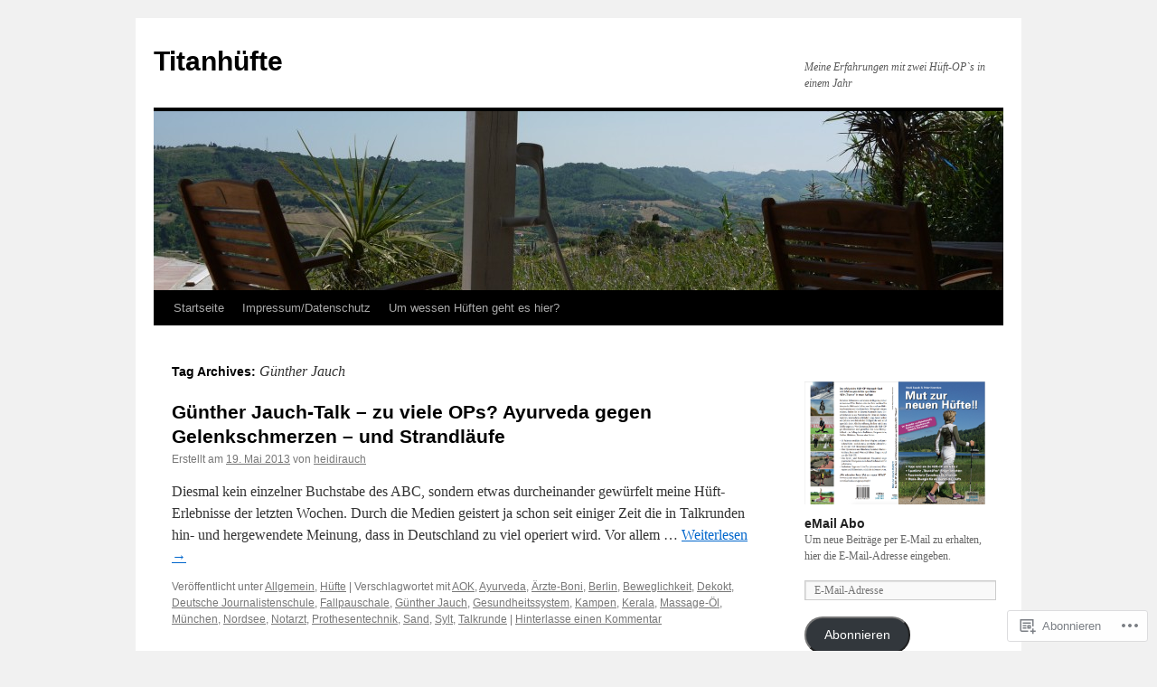

--- FILE ---
content_type: text/html; charset=UTF-8
request_url: https://titanhuefte.com/tag/gunther-jauch/
body_size: 17857
content:
<!DOCTYPE html>
<html lang="de-DE">
<head>
<meta charset="UTF-8" />
<title>
Günther Jauch | Titanhüfte</title>
<link rel="profile" href="https://gmpg.org/xfn/11" />
<link rel="stylesheet" type="text/css" media="all" href="https://s0.wp.com/wp-content/themes/pub/twentyten/style.css?m=1659017451i&amp;ver=20190507" />
<link rel="pingback" href="https://titanhuefte.com/xmlrpc.php">
<meta name='robots' content='max-image-preview:large' />

<!-- Async WordPress.com Remote Login -->
<script id="wpcom_remote_login_js">
var wpcom_remote_login_extra_auth = '';
function wpcom_remote_login_remove_dom_node_id( element_id ) {
	var dom_node = document.getElementById( element_id );
	if ( dom_node ) { dom_node.parentNode.removeChild( dom_node ); }
}
function wpcom_remote_login_remove_dom_node_classes( class_name ) {
	var dom_nodes = document.querySelectorAll( '.' + class_name );
	for ( var i = 0; i < dom_nodes.length; i++ ) {
		dom_nodes[ i ].parentNode.removeChild( dom_nodes[ i ] );
	}
}
function wpcom_remote_login_final_cleanup() {
	wpcom_remote_login_remove_dom_node_classes( "wpcom_remote_login_msg" );
	wpcom_remote_login_remove_dom_node_id( "wpcom_remote_login_key" );
	wpcom_remote_login_remove_dom_node_id( "wpcom_remote_login_validate" );
	wpcom_remote_login_remove_dom_node_id( "wpcom_remote_login_js" );
	wpcom_remote_login_remove_dom_node_id( "wpcom_request_access_iframe" );
	wpcom_remote_login_remove_dom_node_id( "wpcom_request_access_styles" );
}

// Watch for messages back from the remote login
window.addEventListener( "message", function( e ) {
	if ( e.origin === "https://r-login.wordpress.com" ) {
		var data = {};
		try {
			data = JSON.parse( e.data );
		} catch( e ) {
			wpcom_remote_login_final_cleanup();
			return;
		}

		if ( data.msg === 'LOGIN' ) {
			// Clean up the login check iframe
			wpcom_remote_login_remove_dom_node_id( "wpcom_remote_login_key" );

			var id_regex = new RegExp( /^[0-9]+$/ );
			var token_regex = new RegExp( /^.*|.*|.*$/ );
			if (
				token_regex.test( data.token )
				&& id_regex.test( data.wpcomid )
			) {
				// We have everything we need to ask for a login
				var script = document.createElement( "script" );
				script.setAttribute( "id", "wpcom_remote_login_validate" );
				script.src = '/remote-login.php?wpcom_remote_login=validate'
					+ '&wpcomid=' + data.wpcomid
					+ '&token=' + encodeURIComponent( data.token )
					+ '&host=' + window.location.protocol
					+ '//' + window.location.hostname
					+ '&postid=288'
					+ '&is_singular=';
				document.body.appendChild( script );
			}

			return;
		}

		// Safari ITP, not logged in, so redirect
		if ( data.msg === 'LOGIN-REDIRECT' ) {
			window.location = 'https://wordpress.com/log-in?redirect_to=' + window.location.href;
			return;
		}

		// Safari ITP, storage access failed, remove the request
		if ( data.msg === 'LOGIN-REMOVE' ) {
			var css_zap = 'html { -webkit-transition: margin-top 1s; transition: margin-top 1s; } /* 9001 */ html { margin-top: 0 !important; } * html body { margin-top: 0 !important; } @media screen and ( max-width: 782px ) { html { margin-top: 0 !important; } * html body { margin-top: 0 !important; } }';
			var style_zap = document.createElement( 'style' );
			style_zap.type = 'text/css';
			style_zap.appendChild( document.createTextNode( css_zap ) );
			document.body.appendChild( style_zap );

			var e = document.getElementById( 'wpcom_request_access_iframe' );
			e.parentNode.removeChild( e );

			document.cookie = 'wordpress_com_login_access=denied; path=/; max-age=31536000';

			return;
		}

		// Safari ITP
		if ( data.msg === 'REQUEST_ACCESS' ) {
			console.log( 'request access: safari' );

			// Check ITP iframe enable/disable knob
			if ( wpcom_remote_login_extra_auth !== 'safari_itp_iframe' ) {
				return;
			}

			// If we are in a "private window" there is no ITP.
			var private_window = false;
			try {
				var opendb = window.openDatabase( null, null, null, null );
			} catch( e ) {
				private_window = true;
			}

			if ( private_window ) {
				console.log( 'private window' );
				return;
			}

			var iframe = document.createElement( 'iframe' );
			iframe.id = 'wpcom_request_access_iframe';
			iframe.setAttribute( 'scrolling', 'no' );
			iframe.setAttribute( 'sandbox', 'allow-storage-access-by-user-activation allow-scripts allow-same-origin allow-top-navigation-by-user-activation' );
			iframe.src = 'https://r-login.wordpress.com/remote-login.php?wpcom_remote_login=request_access&origin=' + encodeURIComponent( data.origin ) + '&wpcomid=' + encodeURIComponent( data.wpcomid );

			var css = 'html { -webkit-transition: margin-top 1s; transition: margin-top 1s; } /* 9001 */ html { margin-top: 46px !important; } * html body { margin-top: 46px !important; } @media screen and ( max-width: 660px ) { html { margin-top: 71px !important; } * html body { margin-top: 71px !important; } #wpcom_request_access_iframe { display: block; height: 71px !important; } } #wpcom_request_access_iframe { border: 0px; height: 46px; position: fixed; top: 0; left: 0; width: 100%; min-width: 100%; z-index: 99999; background: #23282d; } ';

			var style = document.createElement( 'style' );
			style.type = 'text/css';
			style.id = 'wpcom_request_access_styles';
			style.appendChild( document.createTextNode( css ) );
			document.body.appendChild( style );

			document.body.appendChild( iframe );
		}

		if ( data.msg === 'DONE' ) {
			wpcom_remote_login_final_cleanup();
		}
	}
}, false );

// Inject the remote login iframe after the page has had a chance to load
// more critical resources
window.addEventListener( "DOMContentLoaded", function( e ) {
	var iframe = document.createElement( "iframe" );
	iframe.style.display = "none";
	iframe.setAttribute( "scrolling", "no" );
	iframe.setAttribute( "id", "wpcom_remote_login_key" );
	iframe.src = "https://r-login.wordpress.com/remote-login.php"
		+ "?wpcom_remote_login=key"
		+ "&origin=aHR0cHM6Ly90aXRhbmh1ZWZ0ZS5jb20%3D"
		+ "&wpcomid=28082313"
		+ "&time=" + Math.floor( Date.now() / 1000 );
	document.body.appendChild( iframe );
}, false );
</script>
<link rel='dns-prefetch' href='//s0.wp.com' />
<link rel="alternate" type="application/rss+xml" title="Titanhüfte &raquo; Feed" href="https://titanhuefte.com/feed/" />
<link rel="alternate" type="application/rss+xml" title="Titanhüfte &raquo; Kommentar-Feed" href="https://titanhuefte.com/comments/feed/" />
<link rel="alternate" type="application/rss+xml" title="Titanhüfte &raquo; Günther Jauch Schlagwort-Feed" href="https://titanhuefte.com/tag/gunther-jauch/feed/" />
	<script type="text/javascript">
		/* <![CDATA[ */
		function addLoadEvent(func) {
			var oldonload = window.onload;
			if (typeof window.onload != 'function') {
				window.onload = func;
			} else {
				window.onload = function () {
					oldonload();
					func();
				}
			}
		}
		/* ]]> */
	</script>
	<style id='wp-emoji-styles-inline-css'>

	img.wp-smiley, img.emoji {
		display: inline !important;
		border: none !important;
		box-shadow: none !important;
		height: 1em !important;
		width: 1em !important;
		margin: 0 0.07em !important;
		vertical-align: -0.1em !important;
		background: none !important;
		padding: 0 !important;
	}
/*# sourceURL=wp-emoji-styles-inline-css */
</style>
<link crossorigin='anonymous' rel='stylesheet' id='all-css-2-1' href='/wp-content/plugins/gutenberg-core/v22.2.0/build/styles/block-library/style.css?m=1764855221i&cssminify=yes' type='text/css' media='all' />
<style id='wp-block-library-inline-css'>
.has-text-align-justify {
	text-align:justify;
}
.has-text-align-justify{text-align:justify;}

/*# sourceURL=wp-block-library-inline-css */
</style><style id='global-styles-inline-css'>
:root{--wp--preset--aspect-ratio--square: 1;--wp--preset--aspect-ratio--4-3: 4/3;--wp--preset--aspect-ratio--3-4: 3/4;--wp--preset--aspect-ratio--3-2: 3/2;--wp--preset--aspect-ratio--2-3: 2/3;--wp--preset--aspect-ratio--16-9: 16/9;--wp--preset--aspect-ratio--9-16: 9/16;--wp--preset--color--black: #000;--wp--preset--color--cyan-bluish-gray: #abb8c3;--wp--preset--color--white: #fff;--wp--preset--color--pale-pink: #f78da7;--wp--preset--color--vivid-red: #cf2e2e;--wp--preset--color--luminous-vivid-orange: #ff6900;--wp--preset--color--luminous-vivid-amber: #fcb900;--wp--preset--color--light-green-cyan: #7bdcb5;--wp--preset--color--vivid-green-cyan: #00d084;--wp--preset--color--pale-cyan-blue: #8ed1fc;--wp--preset--color--vivid-cyan-blue: #0693e3;--wp--preset--color--vivid-purple: #9b51e0;--wp--preset--color--blue: #0066cc;--wp--preset--color--medium-gray: #666;--wp--preset--color--light-gray: #f1f1f1;--wp--preset--gradient--vivid-cyan-blue-to-vivid-purple: linear-gradient(135deg,rgb(6,147,227) 0%,rgb(155,81,224) 100%);--wp--preset--gradient--light-green-cyan-to-vivid-green-cyan: linear-gradient(135deg,rgb(122,220,180) 0%,rgb(0,208,130) 100%);--wp--preset--gradient--luminous-vivid-amber-to-luminous-vivid-orange: linear-gradient(135deg,rgb(252,185,0) 0%,rgb(255,105,0) 100%);--wp--preset--gradient--luminous-vivid-orange-to-vivid-red: linear-gradient(135deg,rgb(255,105,0) 0%,rgb(207,46,46) 100%);--wp--preset--gradient--very-light-gray-to-cyan-bluish-gray: linear-gradient(135deg,rgb(238,238,238) 0%,rgb(169,184,195) 100%);--wp--preset--gradient--cool-to-warm-spectrum: linear-gradient(135deg,rgb(74,234,220) 0%,rgb(151,120,209) 20%,rgb(207,42,186) 40%,rgb(238,44,130) 60%,rgb(251,105,98) 80%,rgb(254,248,76) 100%);--wp--preset--gradient--blush-light-purple: linear-gradient(135deg,rgb(255,206,236) 0%,rgb(152,150,240) 100%);--wp--preset--gradient--blush-bordeaux: linear-gradient(135deg,rgb(254,205,165) 0%,rgb(254,45,45) 50%,rgb(107,0,62) 100%);--wp--preset--gradient--luminous-dusk: linear-gradient(135deg,rgb(255,203,112) 0%,rgb(199,81,192) 50%,rgb(65,88,208) 100%);--wp--preset--gradient--pale-ocean: linear-gradient(135deg,rgb(255,245,203) 0%,rgb(182,227,212) 50%,rgb(51,167,181) 100%);--wp--preset--gradient--electric-grass: linear-gradient(135deg,rgb(202,248,128) 0%,rgb(113,206,126) 100%);--wp--preset--gradient--midnight: linear-gradient(135deg,rgb(2,3,129) 0%,rgb(40,116,252) 100%);--wp--preset--font-size--small: 13px;--wp--preset--font-size--medium: 20px;--wp--preset--font-size--large: 36px;--wp--preset--font-size--x-large: 42px;--wp--preset--font-family--albert-sans: 'Albert Sans', sans-serif;--wp--preset--font-family--alegreya: Alegreya, serif;--wp--preset--font-family--arvo: Arvo, serif;--wp--preset--font-family--bodoni-moda: 'Bodoni Moda', serif;--wp--preset--font-family--bricolage-grotesque: 'Bricolage Grotesque', sans-serif;--wp--preset--font-family--cabin: Cabin, sans-serif;--wp--preset--font-family--chivo: Chivo, sans-serif;--wp--preset--font-family--commissioner: Commissioner, sans-serif;--wp--preset--font-family--cormorant: Cormorant, serif;--wp--preset--font-family--courier-prime: 'Courier Prime', monospace;--wp--preset--font-family--crimson-pro: 'Crimson Pro', serif;--wp--preset--font-family--dm-mono: 'DM Mono', monospace;--wp--preset--font-family--dm-sans: 'DM Sans', sans-serif;--wp--preset--font-family--dm-serif-display: 'DM Serif Display', serif;--wp--preset--font-family--domine: Domine, serif;--wp--preset--font-family--eb-garamond: 'EB Garamond', serif;--wp--preset--font-family--epilogue: Epilogue, sans-serif;--wp--preset--font-family--fahkwang: Fahkwang, sans-serif;--wp--preset--font-family--figtree: Figtree, sans-serif;--wp--preset--font-family--fira-sans: 'Fira Sans', sans-serif;--wp--preset--font-family--fjalla-one: 'Fjalla One', sans-serif;--wp--preset--font-family--fraunces: Fraunces, serif;--wp--preset--font-family--gabarito: Gabarito, system-ui;--wp--preset--font-family--ibm-plex-mono: 'IBM Plex Mono', monospace;--wp--preset--font-family--ibm-plex-sans: 'IBM Plex Sans', sans-serif;--wp--preset--font-family--ibarra-real-nova: 'Ibarra Real Nova', serif;--wp--preset--font-family--instrument-serif: 'Instrument Serif', serif;--wp--preset--font-family--inter: Inter, sans-serif;--wp--preset--font-family--josefin-sans: 'Josefin Sans', sans-serif;--wp--preset--font-family--jost: Jost, sans-serif;--wp--preset--font-family--libre-baskerville: 'Libre Baskerville', serif;--wp--preset--font-family--libre-franklin: 'Libre Franklin', sans-serif;--wp--preset--font-family--literata: Literata, serif;--wp--preset--font-family--lora: Lora, serif;--wp--preset--font-family--merriweather: Merriweather, serif;--wp--preset--font-family--montserrat: Montserrat, sans-serif;--wp--preset--font-family--newsreader: Newsreader, serif;--wp--preset--font-family--noto-sans-mono: 'Noto Sans Mono', sans-serif;--wp--preset--font-family--nunito: Nunito, sans-serif;--wp--preset--font-family--open-sans: 'Open Sans', sans-serif;--wp--preset--font-family--overpass: Overpass, sans-serif;--wp--preset--font-family--pt-serif: 'PT Serif', serif;--wp--preset--font-family--petrona: Petrona, serif;--wp--preset--font-family--piazzolla: Piazzolla, serif;--wp--preset--font-family--playfair-display: 'Playfair Display', serif;--wp--preset--font-family--plus-jakarta-sans: 'Plus Jakarta Sans', sans-serif;--wp--preset--font-family--poppins: Poppins, sans-serif;--wp--preset--font-family--raleway: Raleway, sans-serif;--wp--preset--font-family--roboto: Roboto, sans-serif;--wp--preset--font-family--roboto-slab: 'Roboto Slab', serif;--wp--preset--font-family--rubik: Rubik, sans-serif;--wp--preset--font-family--rufina: Rufina, serif;--wp--preset--font-family--sora: Sora, sans-serif;--wp--preset--font-family--source-sans-3: 'Source Sans 3', sans-serif;--wp--preset--font-family--source-serif-4: 'Source Serif 4', serif;--wp--preset--font-family--space-mono: 'Space Mono', monospace;--wp--preset--font-family--syne: Syne, sans-serif;--wp--preset--font-family--texturina: Texturina, serif;--wp--preset--font-family--urbanist: Urbanist, sans-serif;--wp--preset--font-family--work-sans: 'Work Sans', sans-serif;--wp--preset--spacing--20: 0.44rem;--wp--preset--spacing--30: 0.67rem;--wp--preset--spacing--40: 1rem;--wp--preset--spacing--50: 1.5rem;--wp--preset--spacing--60: 2.25rem;--wp--preset--spacing--70: 3.38rem;--wp--preset--spacing--80: 5.06rem;--wp--preset--shadow--natural: 6px 6px 9px rgba(0, 0, 0, 0.2);--wp--preset--shadow--deep: 12px 12px 50px rgba(0, 0, 0, 0.4);--wp--preset--shadow--sharp: 6px 6px 0px rgba(0, 0, 0, 0.2);--wp--preset--shadow--outlined: 6px 6px 0px -3px rgb(255, 255, 255), 6px 6px rgb(0, 0, 0);--wp--preset--shadow--crisp: 6px 6px 0px rgb(0, 0, 0);}:where(.is-layout-flex){gap: 0.5em;}:where(.is-layout-grid){gap: 0.5em;}body .is-layout-flex{display: flex;}.is-layout-flex{flex-wrap: wrap;align-items: center;}.is-layout-flex > :is(*, div){margin: 0;}body .is-layout-grid{display: grid;}.is-layout-grid > :is(*, div){margin: 0;}:where(.wp-block-columns.is-layout-flex){gap: 2em;}:where(.wp-block-columns.is-layout-grid){gap: 2em;}:where(.wp-block-post-template.is-layout-flex){gap: 1.25em;}:where(.wp-block-post-template.is-layout-grid){gap: 1.25em;}.has-black-color{color: var(--wp--preset--color--black) !important;}.has-cyan-bluish-gray-color{color: var(--wp--preset--color--cyan-bluish-gray) !important;}.has-white-color{color: var(--wp--preset--color--white) !important;}.has-pale-pink-color{color: var(--wp--preset--color--pale-pink) !important;}.has-vivid-red-color{color: var(--wp--preset--color--vivid-red) !important;}.has-luminous-vivid-orange-color{color: var(--wp--preset--color--luminous-vivid-orange) !important;}.has-luminous-vivid-amber-color{color: var(--wp--preset--color--luminous-vivid-amber) !important;}.has-light-green-cyan-color{color: var(--wp--preset--color--light-green-cyan) !important;}.has-vivid-green-cyan-color{color: var(--wp--preset--color--vivid-green-cyan) !important;}.has-pale-cyan-blue-color{color: var(--wp--preset--color--pale-cyan-blue) !important;}.has-vivid-cyan-blue-color{color: var(--wp--preset--color--vivid-cyan-blue) !important;}.has-vivid-purple-color{color: var(--wp--preset--color--vivid-purple) !important;}.has-black-background-color{background-color: var(--wp--preset--color--black) !important;}.has-cyan-bluish-gray-background-color{background-color: var(--wp--preset--color--cyan-bluish-gray) !important;}.has-white-background-color{background-color: var(--wp--preset--color--white) !important;}.has-pale-pink-background-color{background-color: var(--wp--preset--color--pale-pink) !important;}.has-vivid-red-background-color{background-color: var(--wp--preset--color--vivid-red) !important;}.has-luminous-vivid-orange-background-color{background-color: var(--wp--preset--color--luminous-vivid-orange) !important;}.has-luminous-vivid-amber-background-color{background-color: var(--wp--preset--color--luminous-vivid-amber) !important;}.has-light-green-cyan-background-color{background-color: var(--wp--preset--color--light-green-cyan) !important;}.has-vivid-green-cyan-background-color{background-color: var(--wp--preset--color--vivid-green-cyan) !important;}.has-pale-cyan-blue-background-color{background-color: var(--wp--preset--color--pale-cyan-blue) !important;}.has-vivid-cyan-blue-background-color{background-color: var(--wp--preset--color--vivid-cyan-blue) !important;}.has-vivid-purple-background-color{background-color: var(--wp--preset--color--vivid-purple) !important;}.has-black-border-color{border-color: var(--wp--preset--color--black) !important;}.has-cyan-bluish-gray-border-color{border-color: var(--wp--preset--color--cyan-bluish-gray) !important;}.has-white-border-color{border-color: var(--wp--preset--color--white) !important;}.has-pale-pink-border-color{border-color: var(--wp--preset--color--pale-pink) !important;}.has-vivid-red-border-color{border-color: var(--wp--preset--color--vivid-red) !important;}.has-luminous-vivid-orange-border-color{border-color: var(--wp--preset--color--luminous-vivid-orange) !important;}.has-luminous-vivid-amber-border-color{border-color: var(--wp--preset--color--luminous-vivid-amber) !important;}.has-light-green-cyan-border-color{border-color: var(--wp--preset--color--light-green-cyan) !important;}.has-vivid-green-cyan-border-color{border-color: var(--wp--preset--color--vivid-green-cyan) !important;}.has-pale-cyan-blue-border-color{border-color: var(--wp--preset--color--pale-cyan-blue) !important;}.has-vivid-cyan-blue-border-color{border-color: var(--wp--preset--color--vivid-cyan-blue) !important;}.has-vivid-purple-border-color{border-color: var(--wp--preset--color--vivid-purple) !important;}.has-vivid-cyan-blue-to-vivid-purple-gradient-background{background: var(--wp--preset--gradient--vivid-cyan-blue-to-vivid-purple) !important;}.has-light-green-cyan-to-vivid-green-cyan-gradient-background{background: var(--wp--preset--gradient--light-green-cyan-to-vivid-green-cyan) !important;}.has-luminous-vivid-amber-to-luminous-vivid-orange-gradient-background{background: var(--wp--preset--gradient--luminous-vivid-amber-to-luminous-vivid-orange) !important;}.has-luminous-vivid-orange-to-vivid-red-gradient-background{background: var(--wp--preset--gradient--luminous-vivid-orange-to-vivid-red) !important;}.has-very-light-gray-to-cyan-bluish-gray-gradient-background{background: var(--wp--preset--gradient--very-light-gray-to-cyan-bluish-gray) !important;}.has-cool-to-warm-spectrum-gradient-background{background: var(--wp--preset--gradient--cool-to-warm-spectrum) !important;}.has-blush-light-purple-gradient-background{background: var(--wp--preset--gradient--blush-light-purple) !important;}.has-blush-bordeaux-gradient-background{background: var(--wp--preset--gradient--blush-bordeaux) !important;}.has-luminous-dusk-gradient-background{background: var(--wp--preset--gradient--luminous-dusk) !important;}.has-pale-ocean-gradient-background{background: var(--wp--preset--gradient--pale-ocean) !important;}.has-electric-grass-gradient-background{background: var(--wp--preset--gradient--electric-grass) !important;}.has-midnight-gradient-background{background: var(--wp--preset--gradient--midnight) !important;}.has-small-font-size{font-size: var(--wp--preset--font-size--small) !important;}.has-medium-font-size{font-size: var(--wp--preset--font-size--medium) !important;}.has-large-font-size{font-size: var(--wp--preset--font-size--large) !important;}.has-x-large-font-size{font-size: var(--wp--preset--font-size--x-large) !important;}.has-albert-sans-font-family{font-family: var(--wp--preset--font-family--albert-sans) !important;}.has-alegreya-font-family{font-family: var(--wp--preset--font-family--alegreya) !important;}.has-arvo-font-family{font-family: var(--wp--preset--font-family--arvo) !important;}.has-bodoni-moda-font-family{font-family: var(--wp--preset--font-family--bodoni-moda) !important;}.has-bricolage-grotesque-font-family{font-family: var(--wp--preset--font-family--bricolage-grotesque) !important;}.has-cabin-font-family{font-family: var(--wp--preset--font-family--cabin) !important;}.has-chivo-font-family{font-family: var(--wp--preset--font-family--chivo) !important;}.has-commissioner-font-family{font-family: var(--wp--preset--font-family--commissioner) !important;}.has-cormorant-font-family{font-family: var(--wp--preset--font-family--cormorant) !important;}.has-courier-prime-font-family{font-family: var(--wp--preset--font-family--courier-prime) !important;}.has-crimson-pro-font-family{font-family: var(--wp--preset--font-family--crimson-pro) !important;}.has-dm-mono-font-family{font-family: var(--wp--preset--font-family--dm-mono) !important;}.has-dm-sans-font-family{font-family: var(--wp--preset--font-family--dm-sans) !important;}.has-dm-serif-display-font-family{font-family: var(--wp--preset--font-family--dm-serif-display) !important;}.has-domine-font-family{font-family: var(--wp--preset--font-family--domine) !important;}.has-eb-garamond-font-family{font-family: var(--wp--preset--font-family--eb-garamond) !important;}.has-epilogue-font-family{font-family: var(--wp--preset--font-family--epilogue) !important;}.has-fahkwang-font-family{font-family: var(--wp--preset--font-family--fahkwang) !important;}.has-figtree-font-family{font-family: var(--wp--preset--font-family--figtree) !important;}.has-fira-sans-font-family{font-family: var(--wp--preset--font-family--fira-sans) !important;}.has-fjalla-one-font-family{font-family: var(--wp--preset--font-family--fjalla-one) !important;}.has-fraunces-font-family{font-family: var(--wp--preset--font-family--fraunces) !important;}.has-gabarito-font-family{font-family: var(--wp--preset--font-family--gabarito) !important;}.has-ibm-plex-mono-font-family{font-family: var(--wp--preset--font-family--ibm-plex-mono) !important;}.has-ibm-plex-sans-font-family{font-family: var(--wp--preset--font-family--ibm-plex-sans) !important;}.has-ibarra-real-nova-font-family{font-family: var(--wp--preset--font-family--ibarra-real-nova) !important;}.has-instrument-serif-font-family{font-family: var(--wp--preset--font-family--instrument-serif) !important;}.has-inter-font-family{font-family: var(--wp--preset--font-family--inter) !important;}.has-josefin-sans-font-family{font-family: var(--wp--preset--font-family--josefin-sans) !important;}.has-jost-font-family{font-family: var(--wp--preset--font-family--jost) !important;}.has-libre-baskerville-font-family{font-family: var(--wp--preset--font-family--libre-baskerville) !important;}.has-libre-franklin-font-family{font-family: var(--wp--preset--font-family--libre-franklin) !important;}.has-literata-font-family{font-family: var(--wp--preset--font-family--literata) !important;}.has-lora-font-family{font-family: var(--wp--preset--font-family--lora) !important;}.has-merriweather-font-family{font-family: var(--wp--preset--font-family--merriweather) !important;}.has-montserrat-font-family{font-family: var(--wp--preset--font-family--montserrat) !important;}.has-newsreader-font-family{font-family: var(--wp--preset--font-family--newsreader) !important;}.has-noto-sans-mono-font-family{font-family: var(--wp--preset--font-family--noto-sans-mono) !important;}.has-nunito-font-family{font-family: var(--wp--preset--font-family--nunito) !important;}.has-open-sans-font-family{font-family: var(--wp--preset--font-family--open-sans) !important;}.has-overpass-font-family{font-family: var(--wp--preset--font-family--overpass) !important;}.has-pt-serif-font-family{font-family: var(--wp--preset--font-family--pt-serif) !important;}.has-petrona-font-family{font-family: var(--wp--preset--font-family--petrona) !important;}.has-piazzolla-font-family{font-family: var(--wp--preset--font-family--piazzolla) !important;}.has-playfair-display-font-family{font-family: var(--wp--preset--font-family--playfair-display) !important;}.has-plus-jakarta-sans-font-family{font-family: var(--wp--preset--font-family--plus-jakarta-sans) !important;}.has-poppins-font-family{font-family: var(--wp--preset--font-family--poppins) !important;}.has-raleway-font-family{font-family: var(--wp--preset--font-family--raleway) !important;}.has-roboto-font-family{font-family: var(--wp--preset--font-family--roboto) !important;}.has-roboto-slab-font-family{font-family: var(--wp--preset--font-family--roboto-slab) !important;}.has-rubik-font-family{font-family: var(--wp--preset--font-family--rubik) !important;}.has-rufina-font-family{font-family: var(--wp--preset--font-family--rufina) !important;}.has-sora-font-family{font-family: var(--wp--preset--font-family--sora) !important;}.has-source-sans-3-font-family{font-family: var(--wp--preset--font-family--source-sans-3) !important;}.has-source-serif-4-font-family{font-family: var(--wp--preset--font-family--source-serif-4) !important;}.has-space-mono-font-family{font-family: var(--wp--preset--font-family--space-mono) !important;}.has-syne-font-family{font-family: var(--wp--preset--font-family--syne) !important;}.has-texturina-font-family{font-family: var(--wp--preset--font-family--texturina) !important;}.has-urbanist-font-family{font-family: var(--wp--preset--font-family--urbanist) !important;}.has-work-sans-font-family{font-family: var(--wp--preset--font-family--work-sans) !important;}
/*# sourceURL=global-styles-inline-css */
</style>

<style id='classic-theme-styles-inline-css'>
/*! This file is auto-generated */
.wp-block-button__link{color:#fff;background-color:#32373c;border-radius:9999px;box-shadow:none;text-decoration:none;padding:calc(.667em + 2px) calc(1.333em + 2px);font-size:1.125em}.wp-block-file__button{background:#32373c;color:#fff;text-decoration:none}
/*# sourceURL=/wp-includes/css/classic-themes.min.css */
</style>
<link crossorigin='anonymous' rel='stylesheet' id='all-css-4-1' href='/_static/??-eJyNj+sOgjAMhV/I0oBG8YfxWdioON0t65Dw9hZIvMSE+KdpT853doZDBB18Jp8x2r4znlEHZYO+M1ZFWRclsHHREiR6FDtsDeeXAziPlgrNvMGPINfDOyuR6C42eXI4ak1DlpzY1rAhCgNKxUTMINOZ3kG+Csg/3CJj7BXmQYRRVFwK/uedfwHzm2ulEkloJ2uH4vo416COAkiVJpvgvw642MakCT27U7mvy3pbVcfD7QlstJXp&cssminify=yes' type='text/css' media='all' />
<style id='jetpack-global-styles-frontend-style-inline-css'>
:root { --font-headings: unset; --font-base: unset; --font-headings-default: -apple-system,BlinkMacSystemFont,"Segoe UI",Roboto,Oxygen-Sans,Ubuntu,Cantarell,"Helvetica Neue",sans-serif; --font-base-default: -apple-system,BlinkMacSystemFont,"Segoe UI",Roboto,Oxygen-Sans,Ubuntu,Cantarell,"Helvetica Neue",sans-serif;}
/*# sourceURL=jetpack-global-styles-frontend-style-inline-css */
</style>
<link crossorigin='anonymous' rel='stylesheet' id='all-css-6-1' href='/wp-content/themes/h4/global.css?m=1420737423i&cssminify=yes' type='text/css' media='all' />
<script type="text/javascript" id="wpcom-actionbar-placeholder-js-extra">
/* <![CDATA[ */
var actionbardata = {"siteID":"28082313","postID":"0","siteURL":"https://titanhuefte.com","xhrURL":"https://titanhuefte.com/wp-admin/admin-ajax.php","nonce":"bf8850f560","isLoggedIn":"","statusMessage":"","subsEmailDefault":"instantly","proxyScriptUrl":"https://s0.wp.com/wp-content/js/wpcom-proxy-request.js?m=1513050504i&amp;ver=20211021","i18n":{"followedText":"Neue Beitr\u00e4ge von dieser Website erscheinen nun in deinem \u003Ca href=\"https://wordpress.com/reader\"\u003EReader\u003C/a\u003E","foldBar":"Diese Leiste einklappen","unfoldBar":"Diese Leiste aufklappen","shortLinkCopied":"Kurzlink in Zwischenablage kopiert"}};
//# sourceURL=wpcom-actionbar-placeholder-js-extra
/* ]]> */
</script>
<script type="text/javascript" id="jetpack-mu-wpcom-settings-js-before">
/* <![CDATA[ */
var JETPACK_MU_WPCOM_SETTINGS = {"assetsUrl":"https://s0.wp.com/wp-content/mu-plugins/jetpack-mu-wpcom-plugin/sun/jetpack_vendor/automattic/jetpack-mu-wpcom/src/build/"};
//# sourceURL=jetpack-mu-wpcom-settings-js-before
/* ]]> */
</script>
<script crossorigin='anonymous' type='text/javascript'  src='/wp-content/js/rlt-proxy.js?m=1720530689i'></script>
<script type="text/javascript" id="rlt-proxy-js-after">
/* <![CDATA[ */
	rltInitialize( {"token":null,"iframeOrigins":["https:\/\/widgets.wp.com"]} );
//# sourceURL=rlt-proxy-js-after
/* ]]> */
</script>
<link rel="EditURI" type="application/rsd+xml" title="RSD" href="https://titanhuefte.wordpress.com/xmlrpc.php?rsd" />
<meta name="generator" content="WordPress.com" />

<!-- Jetpack Open Graph Tags -->
<meta property="og:type" content="website" />
<meta property="og:title" content="Günther Jauch &#8211; Titanhüfte" />
<meta property="og:url" content="https://titanhuefte.com/tag/gunther-jauch/" />
<meta property="og:site_name" content="Titanhüfte" />
<meta property="og:image" content="https://s0.wp.com/i/blank.jpg?m=1383295312i" />
<meta property="og:image:width" content="200" />
<meta property="og:image:height" content="200" />
<meta property="og:image:alt" content="" />
<meta property="og:locale" content="de_DE" />

<!-- End Jetpack Open Graph Tags -->
<link rel="shortcut icon" type="image/x-icon" href="https://s0.wp.com/i/favicon.ico?m=1713425267i" sizes="16x16 24x24 32x32 48x48" />
<link rel="icon" type="image/x-icon" href="https://s0.wp.com/i/favicon.ico?m=1713425267i" sizes="16x16 24x24 32x32 48x48" />
<link rel="apple-touch-icon" href="https://s0.wp.com/i/webclip.png?m=1713868326i" />
<link rel='openid.server' href='https://titanhuefte.com/?openidserver=1' />
<link rel='openid.delegate' href='https://titanhuefte.com/' />
<link rel="search" type="application/opensearchdescription+xml" href="https://titanhuefte.com/osd.xml" title="Titanhüfte" />
<link rel="search" type="application/opensearchdescription+xml" href="https://s1.wp.com/opensearch.xml" title="WordPress.com" />
<meta name="description" content="Beiträge über Günther Jauch von heidirauch" />
<link crossorigin='anonymous' rel='stylesheet' id='all-css-0-3' href='/wp-content/mu-plugins/jetpack-plugin/sun/_inc/build/subscriptions/subscriptions.min.css?m=1753981412i&cssminify=yes' type='text/css' media='all' />
</head>

<body class="archive tag tag-gunther-jauch tag-1325329 wp-theme-pubtwentyten customizer-styles-applied single-author jetpack-reblog-enabled">
<div id="wrapper" class="hfeed">
	<div id="header">
		<div id="masthead">
			<div id="branding" role="banner">
								<div id="site-title">
					<span>
						<a href="https://titanhuefte.com/" title="Titanhüfte" rel="home">Titanhüfte</a>
					</span>
				</div>
				<div id="site-description">Meine Erfahrungen mit zwei Hüft-OP`s in einem Jahr</div>

									<a class="home-link" href="https://titanhuefte.com/" title="Titanhüfte" rel="home">
						<img src="https://titanhuefte.com/wp-content/uploads/2011/10/cropped-poolterrassekrc3bccke.jpg" width="940" height="198" alt="" />
					</a>
								</div><!-- #branding -->

			<div id="access" role="navigation">
								<div class="skip-link screen-reader-text"><a href="#content" title="Zum Inhalt springen">Zum Inhalt springen</a></div>
				<div class="menu"><ul>
<li ><a href="https://titanhuefte.com/">Startseite</a></li><li class="page_item page-item-49"><a href="https://titanhuefte.com/impressum/">Impressum/Datenschutz</a></li>
<li class="page_item page-item-2"><a href="https://titanhuefte.com/eine-seite/">Um wessen Hüften geht es&nbsp;hier?</a></li>
</ul></div>
			</div><!-- #access -->
		</div><!-- #masthead -->
	</div><!-- #header -->

	<div id="main">

		<div id="container">
			<div id="content" role="main">

				<h1 class="page-title">Tag Archives: <span>Günther Jauch</span></h1>

				



	
			<div id="post-288" class="post-288 post type-post status-publish format-standard hentry category-allgemein category-hufte tag-aok tag-ayurveda tag-arzte-boni tag-berlin tag-beweglichkeit tag-dekokt tag-deutsche-journalistenschule tag-fallpauschale tag-gunther-jauch tag-gesundheitssystem tag-kampen tag-kerala tag-massage-ol tag-munchen tag-nordsee tag-notarzt tag-prothesentechnik tag-sand tag-sylt tag-talkrunde">
			<h2 class="entry-title"><a href="https://titanhuefte.com/2013/05/19/gunther-jauch-talk-zu-viele-ops-ayurveda-gegen-gelenkschmerzen-und-strandlaufe/" rel="bookmark">Günther Jauch-Talk &#8211; zu viele OPs? Ayurveda gegen Gelenkschmerzen &#8211; und&nbsp;Strandläufe</a></h2>

			<div class="entry-meta">
				<span class="meta-prep meta-prep-author">Erstellt am</span> <a href="https://titanhuefte.com/2013/05/19/gunther-jauch-talk-zu-viele-ops-ayurveda-gegen-gelenkschmerzen-und-strandlaufe/" title="18:20" rel="bookmark"><span class="entry-date">19. Mai 2013</span></a> <span class="meta-sep">von</span> <span class="author vcard"><a class="url fn n" href="https://titanhuefte.com/author/heidirauch/" title="Zeige alle Beiträge von heidirauch">heidirauch</a></span>			</div><!-- .entry-meta -->

					<div class="entry-summary">
				<p>Diesmal kein einzelner Buchstabe des ABC, sondern etwas durcheinander gewürfelt meine Hüft-Erlebnisse der letzten Wochen. Durch die Medien geistert ja schon seit einiger Zeit die in Talkrunden hin- und hergewendete Meinung, dass in Deutschland zu viel operiert wird. Vor allem &hellip; <a href="https://titanhuefte.com/2013/05/19/gunther-jauch-talk-zu-viele-ops-ayurveda-gegen-gelenkschmerzen-und-strandlaufe/">Weiterlesen <span class="meta-nav">&rarr;</span></a></p>
			</div><!-- .entry-summary -->
	
			<div class="entry-utility">
													<span class="cat-links">
						<span class="entry-utility-prep entry-utility-prep-cat-links">Veröffentlicht unter</span> <a href="https://titanhuefte.com/category/allgemein/" rel="category tag">Allgemein</a>, <a href="https://titanhuefte.com/category/hufte/" rel="category tag">Hüfte</a>					</span>
					<span class="meta-sep">|</span>
				
								<span class="tag-links">
					<span class="entry-utility-prep entry-utility-prep-tag-links">Verschlagwortet mit</span> <a href="https://titanhuefte.com/tag/aok/" rel="tag">AOK</a>, <a href="https://titanhuefte.com/tag/ayurveda/" rel="tag">Ayurveda</a>, <a href="https://titanhuefte.com/tag/arzte-boni/" rel="tag">Ärzte-Boni</a>, <a href="https://titanhuefte.com/tag/berlin/" rel="tag">Berlin</a>, <a href="https://titanhuefte.com/tag/beweglichkeit/" rel="tag">Beweglichkeit</a>, <a href="https://titanhuefte.com/tag/dekokt/" rel="tag">Dekokt</a>, <a href="https://titanhuefte.com/tag/deutsche-journalistenschule/" rel="tag">Deutsche Journalistenschule</a>, <a href="https://titanhuefte.com/tag/fallpauschale/" rel="tag">Fallpauschale</a>, <a href="https://titanhuefte.com/tag/gunther-jauch/" rel="tag">Günther Jauch</a>, <a href="https://titanhuefte.com/tag/gesundheitssystem/" rel="tag">Gesundheitssystem</a>, <a href="https://titanhuefte.com/tag/kampen/" rel="tag">Kampen</a>, <a href="https://titanhuefte.com/tag/kerala/" rel="tag">Kerala</a>, <a href="https://titanhuefte.com/tag/massage-ol/" rel="tag">Massage-Öl</a>, <a href="https://titanhuefte.com/tag/munchen/" rel="tag">München</a>, <a href="https://titanhuefte.com/tag/nordsee/" rel="tag">Nordsee</a>, <a href="https://titanhuefte.com/tag/notarzt/" rel="tag">Notarzt</a>, <a href="https://titanhuefte.com/tag/prothesentechnik/" rel="tag">Prothesentechnik</a>, <a href="https://titanhuefte.com/tag/sand/" rel="tag">Sand</a>, <a href="https://titanhuefte.com/tag/sylt/" rel="tag">Sylt</a>, <a href="https://titanhuefte.com/tag/talkrunde/" rel="tag">Talkrunde</a>				</span>
				<span class="meta-sep">|</span>
				
				<span class="comments-link"><a href="https://titanhuefte.com/2013/05/19/gunther-jauch-talk-zu-viele-ops-ayurveda-gegen-gelenkschmerzen-und-strandlaufe/#respond">Hinterlasse einen Kommentar</a></span>

							</div><!-- .entry-utility -->
		</div><!-- #post-288 -->

		
	

			</div><!-- #content -->
		</div><!-- #container -->


		<div id="primary" class="widget-area" role="complementary">
						<ul class="xoxo">

<li id="media_image-3" class="widget-container widget_media_image"><style>.widget.widget_media_image { overflow: hidden; }.widget.widget_media_image img { height: auto; max-width: 100%; }</style><a href="http://www.mut-zur-neuen-huefte.de"><img width="640" height="435" src="https://titanhuefte.com/wp-content/uploads/2020/03/coverrc3bcckseite.png" class="image wp-image-744 alignleft attachment-full size-full" alt="" decoding="async" loading="lazy" style="max-width: 100%; height: auto;" title="Mut zur neuen Hüfte" srcset="https://titanhuefte.com/wp-content/uploads/2020/03/coverrc3bcckseite.png?w=640&amp;h=435 640w, https://titanhuefte.com/wp-content/uploads/2020/03/coverrc3bcckseite.png?w=150&amp;h=102 150w, https://titanhuefte.com/wp-content/uploads/2020/03/coverrc3bcckseite.png?w=300&amp;h=204 300w, https://titanhuefte.com/wp-content/uploads/2020/03/coverrc3bcckseite.png?w=768&amp;h=522 768w, https://titanhuefte.com/wp-content/uploads/2020/03/coverrc3bcckseite.png?w=1024&amp;h=696 1024w, https://titanhuefte.com/wp-content/uploads/2020/03/coverrc3bcckseite.png 1088w" sizes="(max-width: 640px) 100vw, 640px" data-attachment-id="744" data-permalink="https://titanhuefte.com/coverrueckseite/" data-orig-file="https://titanhuefte.com/wp-content/uploads/2020/03/coverrc3bcckseite.png" data-orig-size="1088,739" data-comments-opened="1" data-image-meta="{&quot;aperture&quot;:&quot;0&quot;,&quot;credit&quot;:&quot;&quot;,&quot;camera&quot;:&quot;&quot;,&quot;caption&quot;:&quot;&quot;,&quot;created_timestamp&quot;:&quot;0&quot;,&quot;copyright&quot;:&quot;&quot;,&quot;focal_length&quot;:&quot;0&quot;,&quot;iso&quot;:&quot;0&quot;,&quot;shutter_speed&quot;:&quot;0&quot;,&quot;title&quot;:&quot;&quot;,&quot;orientation&quot;:&quot;0&quot;}" data-image-title="CoverRückseite" data-image-description="" data-image-caption="" data-medium-file="https://titanhuefte.com/wp-content/uploads/2020/03/coverrc3bcckseite.png?w=300" data-large-file="https://titanhuefte.com/wp-content/uploads/2020/03/coverrc3bcckseite.png?w=640" /></a></li><li id="blog_subscription-3" class="widget-container widget_blog_subscription jetpack_subscription_widget"><h3 class="widget-title"><label for="subscribe-field">eMail Abo</label></h3>

			<div class="wp-block-jetpack-subscriptions__container">
			<form
				action="https://subscribe.wordpress.com"
				method="post"
				accept-charset="utf-8"
				data-blog="28082313"
				data-post_access_level="everybody"
				id="subscribe-blog"
			>
				<p>Um neue Beiträge per E-Mail zu erhalten, hier die E-Mail-Adresse eingeben.</p>
				<p id="subscribe-email">
					<label
						id="subscribe-field-label"
						for="subscribe-field"
						class="screen-reader-text"
					>
						E-Mail-Adresse:					</label>

					<input
							type="email"
							name="email"
							autocomplete="email"
							
							style="width: 95%; padding: 1px 10px"
							placeholder="E-Mail-Adresse"
							value=""
							id="subscribe-field"
							required
						/>				</p>

				<p id="subscribe-submit"
									>
					<input type="hidden" name="action" value="subscribe"/>
					<input type="hidden" name="blog_id" value="28082313"/>
					<input type="hidden" name="source" value="https://titanhuefte.com/tag/gunther-jauch/"/>
					<input type="hidden" name="sub-type" value="widget"/>
					<input type="hidden" name="redirect_fragment" value="subscribe-blog"/>
					<input type="hidden" id="_wpnonce" name="_wpnonce" value="d179de8e07" />					<button type="submit"
													class="wp-block-button__link"
																	>
						Abonnieren					</button>
				</p>
			</form>
						</div>
			
</li><li id="search-2" class="widget-container widget_search"><form role="search" method="get" id="searchform" class="searchform" action="https://titanhuefte.com/">
				<div>
					<label class="screen-reader-text" for="s">Suche nach:</label>
					<input type="text" value="" name="s" id="s" />
					<input type="submit" id="searchsubmit" value="Suche" />
				</div>
			</form></li>
		<li id="recent-posts-2" class="widget-container widget_recent_entries">
		<h3 class="widget-title">Aktuelle Beiträge</h3>
		<ul>
											<li>
					<a href="https://titanhuefte.com/2025/06/29/osteoporose-diagnose-krafttraining-machen/">Osteoporose-Diagnose? Krafttraining machen!</a>
									</li>
											<li>
					<a href="https://titanhuefte.com/2023/12/22/frohe-weihnachten-und-ein-bewegungsfreudiges-jahr-2024/">Frohe Weihnachten und ein bewegungsfreudiges Jahr&nbsp;2024</a>
									</li>
											<li>
					<a href="https://titanhuefte.com/2023/07/10/huft-teps-halten-ein-leben-lang/">&#8222;Hüft-TEP`s halten ein Leben&nbsp;lang!&#8220;</a>
									</li>
											<li>
					<a href="https://titanhuefte.com/2023/01/09/jubilaum-10-jahre-patienten-ratgeber-mut-zur-neuen-hufte/">Jubiläum: 10 Jahre Patienten-Ratgeber &#8222;Mut zur neuen&nbsp;Hüfte!&#8220;</a>
									</li>
											<li>
					<a href="https://titanhuefte.com/2022/11/01/altwerden-ist-kein-ponyhof-uber-sturzprophylaxe-und-implantate/">Altwerden ist kein Ponyhof &#8211; über Sturzprophylaxe und&nbsp;Implantate</a>
									</li>
					</ul>

		</li><li id="categories-2" class="widget-container widget_categories"><h3 class="widget-title">Kategorien</h3>
			<ul>
					<li class="cat-item cat-item-2710"><a href="https://titanhuefte.com/category/allgemein/">Allgemein</a>
</li>
	<li class="cat-item cat-item-524"><a href="https://titanhuefte.com/category/film/">Film</a>
</li>
	<li class="cat-item cat-item-5189"><a href="https://titanhuefte.com/category/fitness/">Fitness</a>
</li>
	<li class="cat-item cat-item-2306"><a href="https://titanhuefte.com/category/golf/">Golf</a>
</li>
	<li class="cat-item cat-item-5163611"><a href="https://titanhuefte.com/category/hufte/">Hüfte</a>
</li>
	<li class="cat-item cat-item-222314"><a href="https://titanhuefte.com/category/kulinarisches/">Kulinarisches</a>
</li>
	<li class="cat-item cat-item-17605"><a href="https://titanhuefte.com/category/literatur/">Literatur</a>
</li>
	<li class="cat-item cat-item-3122"><a href="https://titanhuefte.com/category/musik/">Musik</a>
</li>
	<li class="cat-item cat-item-825"><a href="https://titanhuefte.com/category/sport/">Sport</a>
</li>
			</ul>

			</li><li id="archives-2" class="widget-container widget_archive"><h3 class="widget-title">Archiv</h3>
			<ul>
					<li><a href='https://titanhuefte.com/2025/06/'>Juni 2025</a></li>
	<li><a href='https://titanhuefte.com/2023/12/'>Dezember 2023</a></li>
	<li><a href='https://titanhuefte.com/2023/07/'>Juli 2023</a></li>
	<li><a href='https://titanhuefte.com/2023/01/'>Januar 2023</a></li>
	<li><a href='https://titanhuefte.com/2022/11/'>November 2022</a></li>
	<li><a href='https://titanhuefte.com/2022/01/'>Januar 2022</a></li>
	<li><a href='https://titanhuefte.com/2021/11/'>November 2021</a></li>
	<li><a href='https://titanhuefte.com/2021/07/'>Juli 2021</a></li>
	<li><a href='https://titanhuefte.com/2021/02/'>Februar 2021</a></li>
	<li><a href='https://titanhuefte.com/2020/12/'>Dezember 2020</a></li>
	<li><a href='https://titanhuefte.com/2020/10/'>Oktober 2020</a></li>
	<li><a href='https://titanhuefte.com/2020/08/'>August 2020</a></li>
	<li><a href='https://titanhuefte.com/2020/06/'>Juni 2020</a></li>
	<li><a href='https://titanhuefte.com/2020/05/'>Mai 2020</a></li>
	<li><a href='https://titanhuefte.com/2020/03/'>März 2020</a></li>
	<li><a href='https://titanhuefte.com/2019/12/'>Dezember 2019</a></li>
	<li><a href='https://titanhuefte.com/2019/10/'>Oktober 2019</a></li>
	<li><a href='https://titanhuefte.com/2019/09/'>September 2019</a></li>
	<li><a href='https://titanhuefte.com/2019/06/'>Juni 2019</a></li>
	<li><a href='https://titanhuefte.com/2019/04/'>April 2019</a></li>
	<li><a href='https://titanhuefte.com/2019/02/'>Februar 2019</a></li>
	<li><a href='https://titanhuefte.com/2018/12/'>Dezember 2018</a></li>
	<li><a href='https://titanhuefte.com/2018/11/'>November 2018</a></li>
	<li><a href='https://titanhuefte.com/2018/08/'>August 2018</a></li>
	<li><a href='https://titanhuefte.com/2018/07/'>Juli 2018</a></li>
	<li><a href='https://titanhuefte.com/2018/05/'>Mai 2018</a></li>
	<li><a href='https://titanhuefte.com/2018/04/'>April 2018</a></li>
	<li><a href='https://titanhuefte.com/2018/03/'>März 2018</a></li>
	<li><a href='https://titanhuefte.com/2018/01/'>Januar 2018</a></li>
	<li><a href='https://titanhuefte.com/2017/12/'>Dezember 2017</a></li>
	<li><a href='https://titanhuefte.com/2017/11/'>November 2017</a></li>
	<li><a href='https://titanhuefte.com/2017/10/'>Oktober 2017</a></li>
	<li><a href='https://titanhuefte.com/2017/09/'>September 2017</a></li>
	<li><a href='https://titanhuefte.com/2017/07/'>Juli 2017</a></li>
	<li><a href='https://titanhuefte.com/2017/05/'>Mai 2017</a></li>
	<li><a href='https://titanhuefte.com/2017/03/'>März 2017</a></li>
	<li><a href='https://titanhuefte.com/2017/01/'>Januar 2017</a></li>
	<li><a href='https://titanhuefte.com/2016/11/'>November 2016</a></li>
	<li><a href='https://titanhuefte.com/2016/10/'>Oktober 2016</a></li>
	<li><a href='https://titanhuefte.com/2016/08/'>August 2016</a></li>
	<li><a href='https://titanhuefte.com/2016/07/'>Juli 2016</a></li>
	<li><a href='https://titanhuefte.com/2016/05/'>Mai 2016</a></li>
	<li><a href='https://titanhuefte.com/2016/03/'>März 2016</a></li>
	<li><a href='https://titanhuefte.com/2016/02/'>Februar 2016</a></li>
	<li><a href='https://titanhuefte.com/2015/12/'>Dezember 2015</a></li>
	<li><a href='https://titanhuefte.com/2015/11/'>November 2015</a></li>
	<li><a href='https://titanhuefte.com/2015/08/'>August 2015</a></li>
	<li><a href='https://titanhuefte.com/2015/07/'>Juli 2015</a></li>
	<li><a href='https://titanhuefte.com/2015/06/'>Juni 2015</a></li>
	<li><a href='https://titanhuefte.com/2015/05/'>Mai 2015</a></li>
	<li><a href='https://titanhuefte.com/2015/04/'>April 2015</a></li>
	<li><a href='https://titanhuefte.com/2015/03/'>März 2015</a></li>
	<li><a href='https://titanhuefte.com/2015/02/'>Februar 2015</a></li>
	<li><a href='https://titanhuefte.com/2015/01/'>Januar 2015</a></li>
	<li><a href='https://titanhuefte.com/2014/11/'>November 2014</a></li>
	<li><a href='https://titanhuefte.com/2014/08/'>August 2014</a></li>
	<li><a href='https://titanhuefte.com/2014/07/'>Juli 2014</a></li>
	<li><a href='https://titanhuefte.com/2014/06/'>Juni 2014</a></li>
	<li><a href='https://titanhuefte.com/2014/05/'>Mai 2014</a></li>
	<li><a href='https://titanhuefte.com/2014/04/'>April 2014</a></li>
	<li><a href='https://titanhuefte.com/2014/03/'>März 2014</a></li>
	<li><a href='https://titanhuefte.com/2014/02/'>Februar 2014</a></li>
	<li><a href='https://titanhuefte.com/2014/01/'>Januar 2014</a></li>
	<li><a href='https://titanhuefte.com/2013/12/'>Dezember 2013</a></li>
	<li><a href='https://titanhuefte.com/2013/11/'>November 2013</a></li>
	<li><a href='https://titanhuefte.com/2013/09/'>September 2013</a></li>
	<li><a href='https://titanhuefte.com/2013/07/'>Juli 2013</a></li>
	<li><a href='https://titanhuefte.com/2013/06/'>Juni 2013</a></li>
	<li><a href='https://titanhuefte.com/2013/05/'>Mai 2013</a></li>
	<li><a href='https://titanhuefte.com/2013/04/'>April 2013</a></li>
	<li><a href='https://titanhuefte.com/2013/03/'>März 2013</a></li>
	<li><a href='https://titanhuefte.com/2013/02/'>Februar 2013</a></li>
	<li><a href='https://titanhuefte.com/2013/01/'>Januar 2013</a></li>
	<li><a href='https://titanhuefte.com/2012/12/'>Dezember 2012</a></li>
	<li><a href='https://titanhuefte.com/2012/11/'>November 2012</a></li>
	<li><a href='https://titanhuefte.com/2012/10/'>Oktober 2012</a></li>
	<li><a href='https://titanhuefte.com/2012/09/'>September 2012</a></li>
	<li><a href='https://titanhuefte.com/2012/08/'>August 2012</a></li>
	<li><a href='https://titanhuefte.com/2012/07/'>Juli 2012</a></li>
	<li><a href='https://titanhuefte.com/2012/06/'>Juni 2012</a></li>
	<li><a href='https://titanhuefte.com/2012/05/'>Mai 2012</a></li>
	<li><a href='https://titanhuefte.com/2012/04/'>April 2012</a></li>
	<li><a href='https://titanhuefte.com/2012/03/'>März 2012</a></li>
	<li><a href='https://titanhuefte.com/2012/02/'>Februar 2012</a></li>
	<li><a href='https://titanhuefte.com/2012/01/'>Januar 2012</a></li>
	<li><a href='https://titanhuefte.com/2011/12/'>Dezember 2011</a></li>
	<li><a href='https://titanhuefte.com/2011/11/'>November 2011</a></li>
	<li><a href='https://titanhuefte.com/2011/10/'>Oktober 2011</a></li>
			</ul>

			</li><li id="linkcat-2200" class="widget-container widget_links"><h3 class="widget-title">Links</h3>
	<ul class='xoxo blogroll'>
<li><a href="http://alexander-arbeit.com" title="Alexander-Therapie von Barbara Wiebe in München">Alexander-Arbeit</a></li>
<li><a href="http://www.fmat.de" title="Gudrun Lehn bildet Interessierte in München in Alexander-Technik aus. ">Alexander-Technik-Ausbildung</a></li>
<li><a href="http://steiner-schwimmsport.de" title="Badeanzug mit Beinansatz – ideal, um die Hüftnarben zu verdecken">Badeanzug mit Beinansatz</a></li>
<li><a href="http://www.bioswing.de" title="Haider Bioswing-Bürostühle und Posturomed-Wackelplattformen, auch für Golfer">Bürostuhl, der mitschwingt von Haider Bioswing</a></li>
<li><a href="http://www.besserundschoener.de" title="Monika Krämer hat in München einen Friseursalon und bildet in Alexander-Technik aus.">Besser und schöner leben – Alexander-Technik und Friseurin</a></li>
<li><a href="http://www.carvinggolf.com" title="Hüftschonende und für Anfänger geeignete neue Lehrmethode für Golf">Carving Golf</a></li>
<li><a href="http://endoprothese.wordpress.com" title="Peter Herrchen aus Wiesbaden hat auch einen Erfahrungsblog nach 2 Hüft-OP`s. Lesenswert!">Erfahrungen mit Sport und 2 TEPs</a></li>
<li><a href="http://stil-fit.com" title="Von Produktdesigner Anton Rief stilvoll designtes Ergometer fürs Wohnzimmer">Ergometer mit Sinn für Stil und Design</a></li>
<li><a href="http://concept-rossmann.com">Faszien-Training und Fascial Fitness</a></li>
<li><a href="http://fuenf-tibeter.org" title="Übungen, die ich zur Verjüngung und für die Fitness seit 1993 mache">Fünf Tibeter</a></li>
<li><a href="http://www.feldenkrais.de" title="Körpertherapie zur Wahrnehmung von Bewegungsmustern">Feldenkrais</a></li>
<li><a href="http://gc-eichenried.de" title="Mein Golfclub seit 1988, in dem auch Carving Golf angeboten wird">Golfclub München Eichenried</a></li>
<li><a href="http://www.mut-zur-neuen-hüfte.de" title="Ende September 2012 erscheint das 200-Seiten-Buch von Heidi Rauch und Peter Herrchen mit vielen nützlichen Tipps rund um die Hüft-OP, Interviews mit Operateuren, Erfahrungsberichten sportlicher TEP-Träger und Physio-Übungen. ">Hüft-OP-Mutmach-Buch</a></li>
<li><a href="http://www.lifekinetik.de" title="Tolle Form des Gehirnjoggings kombiniert mit Bewegung und Wahrnehmungstraining">Life Kinetik</a></li>
<li><a href="http://www.ferber-busse.de" title="Manualtherapeutin Birgit Ferber-Busse in Erding">Manuelle Therapie</a></li>
<li><a href="http://medicalpark.de" title="Reha-Kliniken im Hotel-Stil, u. a. St. Hubertus Bad Wiessee am Tegernsee, in der ich im November 2011 drei Wochen war">Medical Park</a></li>
<li><a href="http://www.mishu.de" title="Der hölzerne Mi Shu-Hocker mobilisiert und kräftigt die Wirbelsäule. ">Mi Shu Bewegungsstuhl</a></li>
<li><a href="http://www.bellicon.de" title="Mini-Trampolin mit hohem Fitness- und Spaßfaktor">Mini-Trampolin</a></li>
<li><a href="http://mut-zur-neuen-huefte.de" title="Mutmach-Ratgeber von Heidi Rauch &amp; Peter Herrchen">Mut zur neuen Hüfte!</a></li>
<li><a href="http://ortho-m.de" title="Münchner Gemeinschaftspraxis von Dr. med. habil. Jürgen Radke, der meine beiden Hüften im Münchner Rotkreuzkrankenhaus operiert hat.">Operateur Dr. Jürgen Radke</a></li>
<li><a href="http://www.qigong-schmidtkunz.de" title="Wolfgang Schmidtkunz veranstaltet wunderbare Qi Gong-Seminare in der Abtei Frauenwörth auf der Fraueninsel im Chiemsee">Qi Gong Fraueninsel</a></li>
<li><a href="http://www.concept-rossmann.com" title="Rolfing-Therapeut Markus Roßmann in Erding">Rolfing</a></li>
<li><a href="http://www.erding-gesund.de" title="Shiatsu-Therapeutin Angelika Stempel in Erding">Shiatsu</a></li>
<li><a href="http://www.elementhera.de" title="Spiraldynamik mit Dr. Jens Wippert in einer sehr schönen Praxis am Münchner Stachus">Spiraldynamik by elementhera</a></li>
<li><a href="http://traunmed.de">Sport- und Rehazentrum Traunmed in Traunreut</a></li>
<li><a href="http://konitzer.wordpress.com" title="Blog „The Difference“ meines Ehemannes Michael-A. Konitzer">The Difference, Social Media-Blog von Michael-A. Konitzer</a></li>
<li><a href="http://yogamour.de" title="Atemübungs-Videos für Anfänger, Nr. 34-36; von unseren Freunden Bärbel und Christian Mießner">Yoga-Videos von Bärbel Mießner</a></li>

	</ul>
</li>
<li id="meta-2" class="widget-container widget_meta"><h3 class="widget-title">Meta</h3>
		<ul>
			<li><a class="click-register" href="https://wordpress.com/start/de?ref=wplogin">Konto erstellen</a></li>			<li><a href="https://titanhuefte.wordpress.com/wp-login.php">Anmelden</a></li>
			<li><a href="https://titanhuefte.com/feed/">Feed der Einträge</a></li>
			<li><a href="https://titanhuefte.com/comments/feed/">Kommentare-Feed</a></li>

			<li><a href="https://wordpress.com/" title="Powered by WordPress, state-of-the-art semantic personal publishing platform.">WordPress.com</a></li>
		</ul>

		</li>			</ul>
		</div><!-- #primary .widget-area -->

	</div><!-- #main -->

	<div id="footer" role="contentinfo">
		<div id="colophon">



			<div id="site-info">
				<a href="https://titanhuefte.com/" title="Titanhüfte" rel="home">
					Titanhüfte				</a>
							</div><!-- #site-info -->

			<div id="site-generator">
								<a href="https://wordpress.com/?ref=footer_blog" rel="nofollow">Bloggen auf WordPress.com.</a>
			</div><!-- #site-generator -->

		</div><!-- #colophon -->
	</div><!-- #footer -->

</div><!-- #wrapper -->

<!--  -->
<script type="speculationrules">
{"prefetch":[{"source":"document","where":{"and":[{"href_matches":"/*"},{"not":{"href_matches":["/wp-*.php","/wp-admin/*","/files/*","/wp-content/*","/wp-content/plugins/*","/wp-content/themes/pub/twentyten/*","/*\\?(.+)"]}},{"not":{"selector_matches":"a[rel~=\"nofollow\"]"}},{"not":{"selector_matches":".no-prefetch, .no-prefetch a"}}]},"eagerness":"conservative"}]}
</script>
<script type="text/javascript" src="//0.gravatar.com/js/hovercards/hovercards.min.js?ver=202603924dcd77a86c6f1d3698ec27fc5da92b28585ddad3ee636c0397cf312193b2a1" id="grofiles-cards-js"></script>
<script type="text/javascript" id="wpgroho-js-extra">
/* <![CDATA[ */
var WPGroHo = {"my_hash":""};
//# sourceURL=wpgroho-js-extra
/* ]]> */
</script>
<script crossorigin='anonymous' type='text/javascript'  src='/wp-content/mu-plugins/gravatar-hovercards/wpgroho.js?m=1610363240i'></script>

	<script>
		// Initialize and attach hovercards to all gravatars
		( function() {
			function init() {
				if ( typeof Gravatar === 'undefined' ) {
					return;
				}

				if ( typeof Gravatar.init !== 'function' ) {
					return;
				}

				Gravatar.profile_cb = function ( hash, id ) {
					WPGroHo.syncProfileData( hash, id );
				};

				Gravatar.my_hash = WPGroHo.my_hash;
				Gravatar.init(
					'body',
					'#wp-admin-bar-my-account',
					{
						i18n: {
							'Edit your profile →': 'Bearbeite dein Profil →',
							'View profile →': 'Profil anzeigen →',
							'Contact': 'Kontakt',
							'Send money': 'Geld senden',
							'Sorry, we are unable to load this Gravatar profile.': 'Dieses Gravatar-Profil kann nicht geladen werden.',
							'Gravatar not found.': 'Gravatar not found.',
							'Too Many Requests.': 'Zu viele Anfragen.',
							'Internal Server Error.': 'Interner Serverfehler',
							'Is this you?': 'Bist du das?',
							'Claim your free profile.': 'Claim your free profile.',
							'Email': 'E-Mail ',
							'Home Phone': 'Festnetz',
							'Work Phone': 'Geschäftlich',
							'Cell Phone': 'Cell Phone',
							'Contact Form': 'Kontaktformular',
							'Calendar': 'Kalender',
						},
					}
				);
			}

			if ( document.readyState !== 'loading' ) {
				init();
			} else {
				document.addEventListener( 'DOMContentLoaded', init );
			}
		} )();
	</script>

		<div style="display:none">
	</div>
		<div id="actionbar" dir="ltr" style="display: none;"
			class="actnbr-pub-twentyten actnbr-has-follow actnbr-has-actions">
		<ul>
								<li class="actnbr-btn actnbr-hidden">
								<a class="actnbr-action actnbr-actn-follow " href="">
			<svg class="gridicon" height="20" width="20" xmlns="http://www.w3.org/2000/svg" viewBox="0 0 20 20"><path clip-rule="evenodd" d="m4 4.5h12v6.5h1.5v-6.5-1.5h-1.5-12-1.5v1.5 10.5c0 1.1046.89543 2 2 2h7v-1.5h-7c-.27614 0-.5-.2239-.5-.5zm10.5 2h-9v1.5h9zm-5 3h-4v1.5h4zm3.5 1.5h-1v1h1zm-1-1.5h-1.5v1.5 1 1.5h1.5 1 1.5v-1.5-1-1.5h-1.5zm-2.5 2.5h-4v1.5h4zm6.5 1.25h1.5v2.25h2.25v1.5h-2.25v2.25h-1.5v-2.25h-2.25v-1.5h2.25z"  fill-rule="evenodd"></path></svg>
			<span>Abonnieren</span>
		</a>
		<a class="actnbr-action actnbr-actn-following  no-display" href="">
			<svg class="gridicon" height="20" width="20" xmlns="http://www.w3.org/2000/svg" viewBox="0 0 20 20"><path fill-rule="evenodd" clip-rule="evenodd" d="M16 4.5H4V15C4 15.2761 4.22386 15.5 4.5 15.5H11.5V17H4.5C3.39543 17 2.5 16.1046 2.5 15V4.5V3H4H16H17.5V4.5V12.5H16V4.5ZM5.5 6.5H14.5V8H5.5V6.5ZM5.5 9.5H9.5V11H5.5V9.5ZM12 11H13V12H12V11ZM10.5 9.5H12H13H14.5V11V12V13.5H13H12H10.5V12V11V9.5ZM5.5 12H9.5V13.5H5.5V12Z" fill="#008A20"></path><path class="following-icon-tick" d="M13.5 16L15.5 18L19 14.5" stroke="#008A20" stroke-width="1.5"></path></svg>
			<span>Abonniert</span>
		</a>
							<div class="actnbr-popover tip tip-top-left actnbr-notice" id="follow-bubble">
							<div class="tip-arrow"></div>
							<div class="tip-inner actnbr-follow-bubble">
															<ul>
											<li class="actnbr-sitename">
			<a href="https://titanhuefte.com">
				<img loading='lazy' alt='' src='https://s0.wp.com/i/logo/wpcom-gray-white.png?m=1479929237i' srcset='https://s0.wp.com/i/logo/wpcom-gray-white.png 1x' class='avatar avatar-50' height='50' width='50' />				Titanhüfte			</a>
		</li>
										<div class="actnbr-message no-display"></div>
									<form method="post" action="https://subscribe.wordpress.com" accept-charset="utf-8" style="display: none;">
																						<div class="actnbr-follow-count">Schließe dich 104 anderen Abonnenten an</div>
																					<div>
										<input type="email" name="email" placeholder="Gib deine E-Mail-Adresse ein" class="actnbr-email-field" aria-label="Gib deine E-Mail-Adresse ein" />
										</div>
										<input type="hidden" name="action" value="subscribe" />
										<input type="hidden" name="blog_id" value="28082313" />
										<input type="hidden" name="source" value="https://titanhuefte.com/tag/gunther-jauch/" />
										<input type="hidden" name="sub-type" value="actionbar-follow" />
										<input type="hidden" id="_wpnonce" name="_wpnonce" value="d179de8e07" />										<div class="actnbr-button-wrap">
											<button type="submit" value="Anmelden">
												Anmelden											</button>
										</div>
									</form>
									<li class="actnbr-login-nudge">
										<div>
											Du hast bereits ein WordPress.com-Konto? <a href="https://wordpress.com/log-in?redirect_to=https%3A%2F%2Fr-login.wordpress.com%2Fremote-login.php%3Faction%3Dlink%26back%3Dhttps%253A%252F%252Ftitanhuefte.com%252F2013%252F05%252F19%252Fgunther-jauch-talk-zu-viele-ops-ayurveda-gegen-gelenkschmerzen-und-strandlaufe%252F">Melde dich jetzt an.</a>										</div>
									</li>
								</ul>
															</div>
						</div>
					</li>
							<li class="actnbr-ellipsis actnbr-hidden">
				<svg class="gridicon gridicons-ellipsis" height="24" width="24" xmlns="http://www.w3.org/2000/svg" viewBox="0 0 24 24"><g><path d="M7 12c0 1.104-.896 2-2 2s-2-.896-2-2 .896-2 2-2 2 .896 2 2zm12-2c-1.104 0-2 .896-2 2s.896 2 2 2 2-.896 2-2-.896-2-2-2zm-7 0c-1.104 0-2 .896-2 2s.896 2 2 2 2-.896 2-2-.896-2-2-2z"/></g></svg>				<div class="actnbr-popover tip tip-top-left actnbr-more">
					<div class="tip-arrow"></div>
					<div class="tip-inner">
						<ul>
								<li class="actnbr-sitename">
			<a href="https://titanhuefte.com">
				<img loading='lazy' alt='' src='https://s0.wp.com/i/logo/wpcom-gray-white.png?m=1479929237i' srcset='https://s0.wp.com/i/logo/wpcom-gray-white.png 1x' class='avatar avatar-50' height='50' width='50' />				Titanhüfte			</a>
		</li>
								<li class="actnbr-folded-follow">
										<a class="actnbr-action actnbr-actn-follow " href="">
			<svg class="gridicon" height="20" width="20" xmlns="http://www.w3.org/2000/svg" viewBox="0 0 20 20"><path clip-rule="evenodd" d="m4 4.5h12v6.5h1.5v-6.5-1.5h-1.5-12-1.5v1.5 10.5c0 1.1046.89543 2 2 2h7v-1.5h-7c-.27614 0-.5-.2239-.5-.5zm10.5 2h-9v1.5h9zm-5 3h-4v1.5h4zm3.5 1.5h-1v1h1zm-1-1.5h-1.5v1.5 1 1.5h1.5 1 1.5v-1.5-1-1.5h-1.5zm-2.5 2.5h-4v1.5h4zm6.5 1.25h1.5v2.25h2.25v1.5h-2.25v2.25h-1.5v-2.25h-2.25v-1.5h2.25z"  fill-rule="evenodd"></path></svg>
			<span>Abonnieren</span>
		</a>
		<a class="actnbr-action actnbr-actn-following  no-display" href="">
			<svg class="gridicon" height="20" width="20" xmlns="http://www.w3.org/2000/svg" viewBox="0 0 20 20"><path fill-rule="evenodd" clip-rule="evenodd" d="M16 4.5H4V15C4 15.2761 4.22386 15.5 4.5 15.5H11.5V17H4.5C3.39543 17 2.5 16.1046 2.5 15V4.5V3H4H16H17.5V4.5V12.5H16V4.5ZM5.5 6.5H14.5V8H5.5V6.5ZM5.5 9.5H9.5V11H5.5V9.5ZM12 11H13V12H12V11ZM10.5 9.5H12H13H14.5V11V12V13.5H13H12H10.5V12V11V9.5ZM5.5 12H9.5V13.5H5.5V12Z" fill="#008A20"></path><path class="following-icon-tick" d="M13.5 16L15.5 18L19 14.5" stroke="#008A20" stroke-width="1.5"></path></svg>
			<span>Abonniert</span>
		</a>
								</li>
														<li class="actnbr-signup"><a href="https://wordpress.com/start/">Registrieren</a></li>
							<li class="actnbr-login"><a href="https://wordpress.com/log-in?redirect_to=https%3A%2F%2Fr-login.wordpress.com%2Fremote-login.php%3Faction%3Dlink%26back%3Dhttps%253A%252F%252Ftitanhuefte.com%252F2013%252F05%252F19%252Fgunther-jauch-talk-zu-viele-ops-ayurveda-gegen-gelenkschmerzen-und-strandlaufe%252F">Anmelden</a></li>
															<li class="flb-report">
									<a href="https://wordpress.com/abuse/?report_url=https://titanhuefte.com" target="_blank" rel="noopener noreferrer">
										Melde diesen Inhalt									</a>
								</li>
															<li class="actnbr-reader">
									<a href="https://wordpress.com/reader/feeds/77336426">
										Website im Reader anzeigen									</a>
								</li>
															<li class="actnbr-subs">
									<a href="https://subscribe.wordpress.com/">Abonnements verwalten</a>
								</li>
																<li class="actnbr-fold"><a href="">Diese Leiste einklappen</a></li>
														</ul>
					</div>
				</div>
			</li>
		</ul>
	</div>
	
<script>
window.addEventListener( "DOMContentLoaded", function( event ) {
	var link = document.createElement( "link" );
	link.href = "/wp-content/mu-plugins/actionbar/actionbar.css?v=20250116";
	link.type = "text/css";
	link.rel = "stylesheet";
	document.head.appendChild( link );

	var script = document.createElement( "script" );
	script.src = "/wp-content/mu-plugins/actionbar/actionbar.js?v=20250204";
	document.body.appendChild( script );
} );
</script>

	
	<script type="text/javascript">
		(function () {
			var wpcom_reblog = {
				source: 'toolbar',

				toggle_reblog_box_flair: function (obj_id, post_id) {

					// Go to site selector. This will redirect to their blog if they only have one.
					const postEndpoint = `https://wordpress.com/post`;

					// Ideally we would use the permalink here, but fortunately this will be replaced with the 
					// post permalink in the editor.
					const originalURL = `${ document.location.href }?page_id=${ post_id }`; 
					
					const url =
						postEndpoint +
						'?url=' +
						encodeURIComponent( originalURL ) +
						'&is_post_share=true' +
						'&v=5';

					const redirect = function () {
						if (
							! window.open( url, '_blank' )
						) {
							location.href = url;
						}
					};

					if ( /Firefox/.test( navigator.userAgent ) ) {
						setTimeout( redirect, 0 );
					} else {
						redirect();
					}
				},
			};

			window.wpcom_reblog = wpcom_reblog;
		})();
	</script>
<script id="wp-emoji-settings" type="application/json">
{"baseUrl":"https://s0.wp.com/wp-content/mu-plugins/wpcom-smileys/twemoji/2/72x72/","ext":".png","svgUrl":"https://s0.wp.com/wp-content/mu-plugins/wpcom-smileys/twemoji/2/svg/","svgExt":".svg","source":{"concatemoji":"/wp-includes/js/wp-emoji-release.min.js?m=1764078722i&ver=6.9-RC2-61304"}}
</script>
<script type="module">
/* <![CDATA[ */
/*! This file is auto-generated */
const a=JSON.parse(document.getElementById("wp-emoji-settings").textContent),o=(window._wpemojiSettings=a,"wpEmojiSettingsSupports"),s=["flag","emoji"];function i(e){try{var t={supportTests:e,timestamp:(new Date).valueOf()};sessionStorage.setItem(o,JSON.stringify(t))}catch(e){}}function c(e,t,n){e.clearRect(0,0,e.canvas.width,e.canvas.height),e.fillText(t,0,0);t=new Uint32Array(e.getImageData(0,0,e.canvas.width,e.canvas.height).data);e.clearRect(0,0,e.canvas.width,e.canvas.height),e.fillText(n,0,0);const a=new Uint32Array(e.getImageData(0,0,e.canvas.width,e.canvas.height).data);return t.every((e,t)=>e===a[t])}function p(e,t){e.clearRect(0,0,e.canvas.width,e.canvas.height),e.fillText(t,0,0);var n=e.getImageData(16,16,1,1);for(let e=0;e<n.data.length;e++)if(0!==n.data[e])return!1;return!0}function u(e,t,n,a){switch(t){case"flag":return n(e,"\ud83c\udff3\ufe0f\u200d\u26a7\ufe0f","\ud83c\udff3\ufe0f\u200b\u26a7\ufe0f")?!1:!n(e,"\ud83c\udde8\ud83c\uddf6","\ud83c\udde8\u200b\ud83c\uddf6")&&!n(e,"\ud83c\udff4\udb40\udc67\udb40\udc62\udb40\udc65\udb40\udc6e\udb40\udc67\udb40\udc7f","\ud83c\udff4\u200b\udb40\udc67\u200b\udb40\udc62\u200b\udb40\udc65\u200b\udb40\udc6e\u200b\udb40\udc67\u200b\udb40\udc7f");case"emoji":return!a(e,"\ud83e\u1fac8")}return!1}function f(e,t,n,a){let r;const o=(r="undefined"!=typeof WorkerGlobalScope&&self instanceof WorkerGlobalScope?new OffscreenCanvas(300,150):document.createElement("canvas")).getContext("2d",{willReadFrequently:!0}),s=(o.textBaseline="top",o.font="600 32px Arial",{});return e.forEach(e=>{s[e]=t(o,e,n,a)}),s}function r(e){var t=document.createElement("script");t.src=e,t.defer=!0,document.head.appendChild(t)}a.supports={everything:!0,everythingExceptFlag:!0},new Promise(t=>{let n=function(){try{var e=JSON.parse(sessionStorage.getItem(o));if("object"==typeof e&&"number"==typeof e.timestamp&&(new Date).valueOf()<e.timestamp+604800&&"object"==typeof e.supportTests)return e.supportTests}catch(e){}return null}();if(!n){if("undefined"!=typeof Worker&&"undefined"!=typeof OffscreenCanvas&&"undefined"!=typeof URL&&URL.createObjectURL&&"undefined"!=typeof Blob)try{var e="postMessage("+f.toString()+"("+[JSON.stringify(s),u.toString(),c.toString(),p.toString()].join(",")+"));",a=new Blob([e],{type:"text/javascript"});const r=new Worker(URL.createObjectURL(a),{name:"wpTestEmojiSupports"});return void(r.onmessage=e=>{i(n=e.data),r.terminate(),t(n)})}catch(e){}i(n=f(s,u,c,p))}t(n)}).then(e=>{for(const n in e)a.supports[n]=e[n],a.supports.everything=a.supports.everything&&a.supports[n],"flag"!==n&&(a.supports.everythingExceptFlag=a.supports.everythingExceptFlag&&a.supports[n]);var t;a.supports.everythingExceptFlag=a.supports.everythingExceptFlag&&!a.supports.flag,a.supports.everything||((t=a.source||{}).concatemoji?r(t.concatemoji):t.wpemoji&&t.twemoji&&(r(t.twemoji),r(t.wpemoji)))});
//# sourceURL=/wp-includes/js/wp-emoji-loader.min.js
/* ]]> */
</script>
<script src="//stats.wp.com/w.js?68" defer></script> <script type="text/javascript">
_tkq = window._tkq || [];
_stq = window._stq || [];
_tkq.push(['storeContext', {'blog_id':'28082313','blog_tz':'0','user_lang':'de','blog_lang':'de','user_id':'0'}]);
		// Prevent sending pageview tracking from WP-Admin pages.
		_stq.push(['view', {'blog':'28082313','v':'wpcom','tz':'0','user_id':'0','arch_tag':'gunther-jauch','arch_results':'1','subd':'titanhuefte'}]);
		_stq.push(['extra', {'crypt':'UE5tW3cvZGQ/JUs1UEpSZlVhejB0d25DRjZBS2ExNjBGLnwrc3xBTFNZfnElXz1wLWxJOGJZVF1UNzhUSmxpdnlQSXc0djJ2aUhfanMuQXI5NVJuTn4uLk0rZmdNaXBBSTZNLEVUP0pRT1g5VEk9Rzl5ODdpS0kxejZvcDlkNmtvLm9GY1NPVHc/ZTBXOS4sWnhqQ0oyNDY9JjFXK0FwSTY/SDI4dnczPU9nNj00eVAuT0glN11EeGpaSmI9SEM4UEowemJPcDdDcDU='}]);
_stq.push([ 'clickTrackerInit', '28082313', '0' ]);
</script>
<noscript><img src="https://pixel.wp.com/b.gif?v=noscript" style="height:1px;width:1px;overflow:hidden;position:absolute;bottom:1px;" alt="" /></noscript>
<meta id="bilmur" property="bilmur:data" content="" data-provider="wordpress.com" data-service="simple" data-site-tz="Etc/GMT-0" data-custom-props="{&quot;logged_in&quot;:&quot;0&quot;,&quot;wptheme&quot;:&quot;pub\/twentyten&quot;,&quot;wptheme_is_block&quot;:&quot;0&quot;}"  >
		<script defer src="/wp-content/js/bilmur.min.js?i=17&amp;m=202603"></script> 	</body>
</html>
